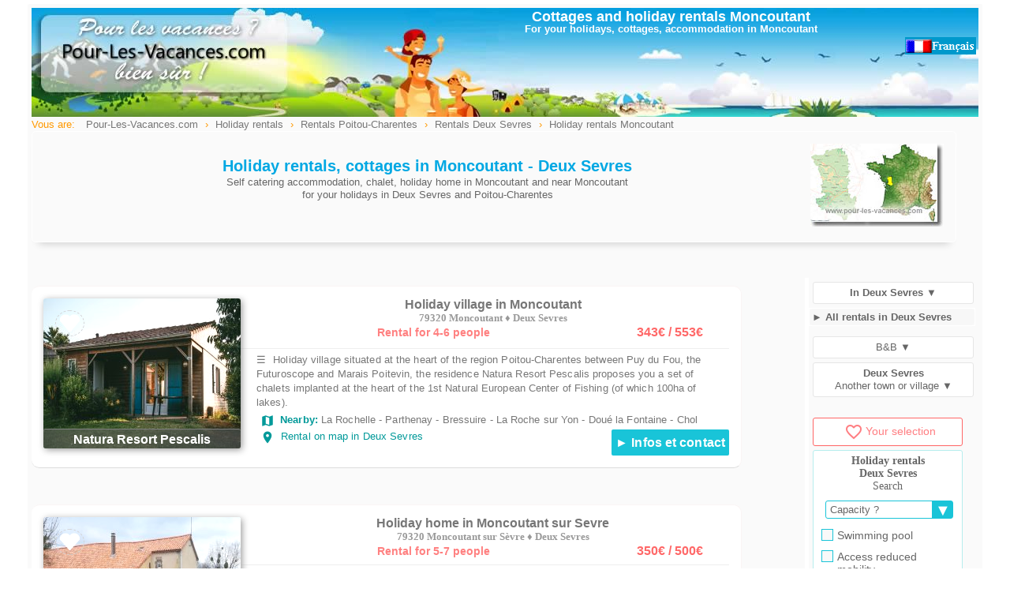

--- FILE ---
content_type: text/html; charset=ISO-8859-1
request_url: https://www.pour-les-vacances.com/en/Moncoutant-holiday-rentals.html
body_size: 4449
content:
<!DOCTYPE html>
<html lang="en">
<head>
<meta http-equiv="Content-Type" content="text/html; charset=iso-8859-1">
<meta name="viewport" content="width=device-width, initial-scale=1.0">
<meta http-equiv="content-language" content="en">
<meta name="language" content="en-GB" />
<meta name="country" content="gb/uk" />
<title>Holiday rentals Moncoutant, cottages Moncoutant in Deux Sevres, cottages</title>
<meta name="description" content="Holiday rentals in Moncoutant and near Moncoutant. Cottages, accommodation  for your next holidays in Moncoutant, Deux Sevres - Poitou-Charentes - France.">
<link rel="canonical" href="https://www.pour-les-vacances.com/en/Moncoutant-holiday-rentals.html" />

<link href="../cssstyle.css" rel="stylesheet" type="text/css">
<link href="../cssmobile.css" rel="stylesheet" type="text/css">
<link href="https://fonts.googleapis.com/icon?family=Material+Icons" rel="stylesheet">
<link href="../colorbox.css" rel="stylesheet" type="text/css" />
<meta property="og:title" content="AIPLV Pour-Les-Vacances.com" />
<meta property="og:type" content="website" />
<meta property="og:url" content="//www.pour-les-vacances.com/en/Moncoutant-holiday-rentals.html" />
<meta property="og:image" content="//www.pour-les-vacances.com/images/logocarre.jpg" />
<meta property="og:site_name" content="www.pour-les-vacances.com" />
<meta property="fb:admins" content="100000930144180" />
<meta property="og:description" content="Holiday rentals in Moncoutant and near Moncoutant for your next holidays in Moncoutant, Deux Sevres - Poitou-Charentes - France." />   
</head>
<body>
<div id="blocpage">
<table align="center" class="headerpage">
<tr><td width="35%" align="left" valign="middle">
<a href="../index.htm"><img src="../images/location-trans.gif" alt="Holiday rentals and cottages" width="250" height="100" border="0"></a>	  </td>
<td width="65%" align="center" valign="top">
<h1><a href="Moncoutant-holiday-rentals.html">Cottages and holiday rentals Moncoutant</a></h1>
<p class="Style134 mobilenone">For your holidays, cottages, accommodation in Moncoutant</p>
<div class="right mobilenone">
<iframe src="//www.facebook.com/plugins/like.php?locale=en_GB&href=https://www.pour-les-vacances.com/en/Moncoutant-holiday-rentals.html&amp;width=140&amp;layout=button&amp;action=like&amp;show_faces=false&amp;share=true&amp;height=20&amp;appId=228263643892138" scrolling="no" frameborder="0" style="border:none; overflow:hidden; width:140px; height:20px;" allowTransparency="true"></iframe>&nbsp;<a href="../location/ville-Moncoutant.php"><img src="../images/frenchver.gif" alt="Locations Moncoutant" width="90" height="22" border="0" align="absbottom" title="Locations" /></a></div>
</td></tr>
</table>
           <div class="left filariane"> Vous are:
<ol itemscope itemtype="https://schema.org/BreadcrumbList">
 <li itemprop="itemListElement" itemscope itemtype="https://schema.org/ListItem">
 <a itemprop="item" typeof="WebPage" href="//www.pour-les-vacances.com/index.htm"><span itemprop="name">Pour-Les-Vacances.com</span></a><meta itemprop="position" content="1" /></li> ›
 <li itemprop="itemListElement" itemscope itemtype="https://schema.org/ListItem">
 <a itemprop="item" typeof="WebPage" href="//www.pour-les-vacances.com/holiday-rentals-france.html"><span itemprop="name">Holiday rentals</span></a><meta itemprop="position" content="2" /></li> ›
 <li itemprop="itemListElement" itemscope itemtype="https://schema.org/ListItem">
 <a itemprop="item" typeof="WebPage" href="//www.pour-les-vacances.com/en/holiday-rentals-Poitou-Charentes.html"><span itemprop="name">Rentals Poitou-Charentes</span></a><meta itemprop="position" content="3" /></li> ›
   <li itemprop="itemListElement" itemscope itemtype="https://schema.org/ListItem">
 <a itemprop="item" typeof="WebPage" href="//www.pour-les-vacances.com/en/holiday-rentals-Deux-Sevres.html"><span itemprop="name">Rentals Deux Sevres</span></a><meta itemprop="position" content="4" /></li> ›
    <li itemprop="itemListElement" itemscope itemtype="https://schema.org/ListItem">
 <a itemprop="item" typeof="WebPage" href="//www.pour-les-vacances.com/en/Moncoutant-holiday-rentals.html"><span itemprop="name">Holiday rentals Moncoutant</span></a><meta itemprop="position" content="5" /></li>
</ol>
</div>                     
<div class="clearfix"></div> 
<div class="encart-entete" style="width:95%">        
<div class="right mobilenone">    
<img src="../carte/reduc/Deux-Sevres.jpg" alt="Rental Deux-Sevres ">
</div> 
<br>
<h2 class="Style136">Holiday rentals, cottages in Moncoutant - Deux Sevres</h2>
<p>Self catering accommodation, chalet, holiday home in Moncoutant and near Moncoutant<br>
for your holidays in Deux Sevres and Poitou-Charentes</p>
<div class="clearfix"></div>
</div>
<div class="contenugauche">
          <table class="encartnew0" id="12122">
<tr><td valign="top">
<div class="image_encartnew left"><a href="https://www.natura-resort.com/" id="12122" class="count" rel="blank"><img src="/photos/12122-location1.jpg" class="image_tourencartnew" alt="Rental in Moncoutant n°12122"></a><a href='#' id='12122'  class='favcoeur'><span>Add s&eacute;lection</span></a><div class="titre_encartnew">Natura Resort Pescalis</div></div>
<h3 class="nom center">Holiday village in Moncoutant<br>
<span class="cpville">79320 Moncoutant &diams; Deux Sevres</span></h3>
<p class="prixnew">343&euro; / 553&euro;</p>
<p class="nbpers">Rental for 4-6 people</p>
<div class="texte_encartnew mtop10">
<p>&#9776;<img src="/images/carre-blanc.gif" alt="Moncoutant" width="5" height="5" border="0" align="absmiddle"> Holiday village situated at the heart of the region Poitou-Charentes between Puy du Fou, the Futuroscope and Marais Poitevin, the residence Natura Resort Pescalis proposes you a set of chalets implanted at the heart of the 1st Natural European Center of Fishing (of which 100ha of lakes).
<br><span class="Style54 lh25"><i class="material-icons md-18">map</i> Nearby: </span>La Rochelle - Parthenay - Bressuire - La Roche sur Yon - Doué la Fontaine - Chol<br>
<span class="mobilenone"><a class="iframe2 lienbleuvert2" href="../map-situation.php?lat=46.7091&long=-0.60475" rel="nofollow"><i class="material-icons md-18">place</i><img src="/images/carre-blanc.gif" width="5" height="5" border="0" alt="Moncoutant"/>Rental on map in  Deux Sevres</a>
</span>
<span class="prix mobilenone boutoncontact2 bleuvert2">
<a href="https://www.natura-resort.com/" id="12122" rel="blank" class="count">&#9658; Infos et contact</a></span></p>
<p class="prix mobileyes boutoncontact2 rose">
<a href="https://www.natura-resort.com/" id="12122" rel="blank" class="count">&#9658; Infos et contact</a></p>
</div>
</td></tr>
</table>
                                                      <br>
                                    <table class="encartnew" id="18505">
<tr><td valign="top">
<div class="image_encartnew left"><a href="https://www.pour-les-vacances.com/gite-Deux-Sevres-Gite-La-Maison-de-la-Riviere-18505.html" id="18505" class="count" rel="blank"><img src="/photos/18505-location6.jpg" class="image_tourencartnew" alt="Holiday home close to Le Puy du Fou in France. near Moncoutant"></a><a href='#' id='18505'  class='favcoeur'><span>Add s&eacute;lection</span></a><div class="titre_encartnew">Gîte La Maison de la Rivière</div></div>
<h3 class="nom center">Holiday home in Moncoutant sur Sevre<br>
<span class="cpville">79320 Moncoutant sur Sèvre &diams; Deux Sevres</span></h3>
<p class="prixnew">350&euro; / 500&euro;</p>
<p class="nbpers">Rental for 5-7 people</p>
<div class="texte_encartnew mtop7">
<span class="Style4">In 3 km* from Moncoutant</span>
<p>&#9776;<img src="/images/carre-blanc.gif" alt="" width="5" height="5" border="0" align="absmiddle"> Holiday cottage for up to 7 people, close to the Vendée and the gates of Puy du Fou. At the edge of the Sèvre Nantaise 2 km from Moncoutant, this cottage classified 3 stars, is ideally placed to discover the region and also the Marais Poitevin and the Futuroscope.<br><span class="Style54 lh25"><i class="material-icons md-18">map</i> Nearby: </span>Moncoutant - Bressuire - Parthenay - Niort - La Chataigneraie - Le Puy du Fou - Le Marais Poitevin <br>
<span class="mobilenone"><a class="iframe2 lienbleuvert2" href="../map-situation.php?lat=46.702&long=-0.57489" rel="nofollow"><i class="material-icons md-18">place</i><img src="/images/carre-blanc.gif" width="5" height="5" border="0" alt="cottage"/>Rental on map in  Deux Sevres</a>
</span>
<span class="prix mobilenone boutoncontact2 bleuvert2">
<a href="https://www.pour-les-vacances.com/gite-Deux-Sevres-Gite-La-Maison-de-la-Riviere-18505.html" id="18505" rel="blank" class="count">&#9658; Infos et contact</a></span></p>
<p class="prix mobileyes boutoncontact2 rose">
<a href="https://www.pour-les-vacances.com/gite-Deux-Sevres-Gite-La-Maison-de-la-Riviere-18505.html" id="18505" rel="blank" class="count">&#9658; Infos et contact</a></p>
</div>
</td></tr>
</table>
                   <table class="encartnew" id="16142">
<tr><td valign="top">
<div class="image_encartnew left"><a href="https://www.pour-les-vacances.com/gite-Vendee-Le-Moulin-de-Poupet-16142.html" id="16142" class="count" rel="blank"><img src="/photos/16142-location.jpg" class="image_tourencartnew" alt="Charming holiday home in Vendee, Pays de la Loire near Moncoutant"></a><a href='#' id='16142'  class='favcoeur'><span>Add s&eacute;lection</span></a><div class="titre_encartnew">Le Moulin de Poupet</div></div>
<h3 class="nom center">Holiday home in Saint Malo du Bois<br>
<span class="cpville">85590 Saint Malo du Bois &diams; Vendee</span></h3>
<p class="prixnew">1230&euro; / 2250&euro;</p>
<p class="nbpers">Rental for 10-16 people</p>
<div class="texte_encartnew mtop7">
<span class="Style4">In 35 km* from Moncoutant</span>
<p>&#9776;<img src="/images/carre-blanc.gif" alt="" width="5" height="5" border="0" align="absmiddle"> At the edge of the river "Sèvre Nantaise", in a greenery environment, holiday cottage **** recently renovated, which welcomes you all year long. Holiday home for 15 people with covered and heated swimming pool (15/05 in 15/09).<br><span class="Style54 lh25"><i class="material-icons md-18">map</i> Nearby: </span>Cholet - Tiffauges - Les Epesses - Mallièvre - Puy du Fou - Chateau de Tiffauges<br>
<span class="mobilenone"><a class="iframe2 lienbleuvert2" href="../map-situation.php?lat=46.9235&long=-0.877167" rel="nofollow"><i class="material-icons md-18">place</i><img src="/images/carre-blanc.gif" width="5" height="5" border="0" alt="cottage"/>Rental on map in  Vendee</a>
</span>
<span class="prix mobilenone boutoncontact2 bleuvert2">
<a href="https://www.pour-les-vacances.com/gite-Vendee-Le-Moulin-de-Poupet-16142.html" id="16142" rel="blank" class="count">&#9658; Infos et contact</a></span></p>
<p class="prix mobileyes boutoncontact2 rose">
<a href="https://www.pour-les-vacances.com/gite-Vendee-Le-Moulin-de-Poupet-16142.html" id="16142" rel="blank" class="count">&#9658; Infos et contact</a></p>
</div>
</td></tr>
</table>
                   <table class="encartnew" id="16168">
<tr><td valign="top">
<div class="image_encartnew left"><a href="https://www.pour-les-vacances.com/village-vacances-Vendee-La-Vallee-de-Poupet-16168.html" id="16168" class="count" rel="blank"><img src="/photos/16168-location.jpg" class="image_tourencartnew" alt="Holiday accommodations near Le Puy du Fou. near Moncoutant"></a><a href='#' id='16168'  class='favcoeur'><span>Add s&eacute;lection</span></a><div class="titre_encartnew">La Vallée de Poupet</div></div>
<h3 class="nom center">Holiday rentals in Saint Malo du Bois<br>
<span class="cpville">85590 Saint Malo du Bois &diams; Vendee</span></h3>
<p class="prixnew">370&euro; / 690&euro;</p>
<p class="nbpers">Rental for 2 à 7 people</p>
<div class="texte_encartnew mtop7">
<span class="Style4">In 35 km* from Moncoutant</span>
<p>&#9776;<img src="/images/carre-blanc.gif" alt="" width="5" height="5" border="0" align="absmiddle"> Our holiday village situated near the Parc du Puy du Fou, welcomes you to spend your holidays in Vendée in a greenery environment at the edge of a river. Our chalets, lodges and bungalow are the ideal place for a wild stay. With the covered and heated swimming pool and our numerous animations, you will find of what to occupy youngs and big.<br><span class="Style54 lh25"><i class="material-icons md-18">map</i> Nearby: </span>Tiffauges - Cholet - Saint Laurent sur Sèvre - Puy du Fou - Château de Tiffauges<br>
<span class="mobilenone"><a class="iframe2 lienbleuvert2" href="../map-situation.php?lat=46.9261&long=-0.874077" rel="nofollow"><i class="material-icons md-18">place</i><img src="/images/carre-blanc.gif" width="5" height="5" border="0" alt="cottage"/>Rental on map in  Vendee</a>
</span>
<span class="prix mobilenone boutoncontact2 bleuvert2">
<a href="https://www.pour-les-vacances.com/village-vacances-Vendee-La-Vallee-de-Poupet-16168.html" id="16168" rel="blank" class="count">&#9658; Infos et contact</a></span></p>
<p class="prix mobileyes boutoncontact2 rose">
<a href="https://www.pour-les-vacances.com/village-vacances-Vendee-La-Vallee-de-Poupet-16168.html" id="16168" rel="blank" class="count">&#9658; Infos et contact</a></p>
</div>
</td></tr>
</table>
                   <table class="encartnew" id="16169">
<tr><td valign="top">
<div class="image_encartnew left"><a href="https://www.pour-les-vacances.com/gite-Vendee-Les-Gites-de-Poupet-16169.html" id="16169" class="count" rel="blank"><img src="/photos/16169-location.jpg" class="image_tourencartnew" alt="Gites for a group near the Puy du Fou park in France. near Moncoutant"></a><a href='#' id='16169'  class='favcoeur'><span>Add s&eacute;lection</span></a><div class="titre_encartnew">Les Gîtes de Poupet</div></div>
<h3 class="nom center">Big capacity gites in Saint Malo du Bois<br>
<span class="cpville">85590 Saint Malo du Bois &diams; Vendee</span></h3>
<p class="prixnew">1150&euro; / 1846&euro;</p>
<p class="nbpers">Rental for 10 à 16 people</p>
<div class="texte_encartnew mtop7">
<span class="Style4">In 35 km* from Moncoutant</span>
<p>&#9776;<img src="/images/carre-blanc.gif" alt="" width="5" height="5" border="0" align="absmiddle"> Situated near Puy du Fou, our 2 big capacity gites are grouped within a single building. Every holiday cottage welcomes independently and respectively 14 and 16 people but can be communicating to offer a total capacity of 30 sleepings around. Completely redone in 2016, they offer a resting environment for your stay in Vendée.<br><span class="Style54 lh25"><i class="material-icons md-18">map</i> Nearby: </span>Cholet - Tiffauges - Puy du Fou - Château de Tiffauges<br>
<span class="mobilenone"><a class="iframe2 lienbleuvert2" href="../map-situation.php?lat=46.9235&long=-0.877167" rel="nofollow"><i class="material-icons md-18">place</i><img src="/images/carre-blanc.gif" width="5" height="5" border="0" alt="cottage"/>Rental on map in  Vendee</a>
</span>
<span class="prix mobilenone boutoncontact2 bleuvert2">
<a href="https://www.pour-les-vacances.com/gite-Vendee-Les-Gites-de-Poupet-16169.html" id="16169" rel="blank" class="count">&#9658; Infos et contact</a></span></p>
<p class="prix mobileyes boutoncontact2 rose">
<a href="https://www.pour-les-vacances.com/gite-Vendee-Les-Gites-de-Poupet-16169.html" id="16169" rel="blank" class="count">&#9658; Infos et contact</a></p>
</div>
</td></tr>
</table>
                                                       <p id="stopscroll" class="clearfix"></p>
				 <br><br>
<p class="boutonborder_auto borderrose_link"><a href="holiday-rentals-Deux-Sevres.html" class="Style13">&#9658; See all holiday rentals in Deux Sevres</a></p>
<br><br><br> 
<h3 class="Style54">Holiday rentals Moncoutant</h3>
<p class="Style12">*Distance in a straight line from Moncoutant</p><br>
</div>
<div class="contenudroit">
<div id="controlheighttop"></div>
<p class="boutonborder bordergris voirmenu"><strong>In Deux Sevres &#9660;</strong></li>
<ul id="menu3">
<li><a href="holiday-rentals-Deux-Sevres.html"><strong>&#9658; All rentals in Deux Sevres</strong></a></li> 
</ul>
<p class="boutonborder bordergris voirmenu">B&B &#9660;</li>
<ul id="menu3" class="boite">
<li><a href="Moncoutant-bed-breakfast.html">&#9658; B&amp;B in Moncoutant</a></li>
</ul>
<p class="boutonborder bordergris voirmenu"><strong>Deux Sevres</strong><br>Another town or village &#9660;</p>
<ul id="menu3" class="boite">
<li><a href="Moncoutant-holiday-rentals.html">&#9658; Moncoutant</a></li><li><a href="Moncoutant-sur-Sevre-holiday-rentals.html">&#9658; Moncoutant sur Sèvre</a></li></ul>
<div id="menuscrolldroit">
<br>
<p class="boutonborder borderrose_link"><a href="/vosfavoris-uk.php" class="Style13"><i class="material-icons">favorite_border</i>Your selection</a></p>
<div class="boutonborder borderbleuvert">
<p class="Style129"><strong>Holiday rentals<br>Deux Sevres</strong><br>Search</p>
<div style="padding:5px">
      <form name="form2" method="GET" action="holiday-rentals.php">
        <input type="hidden" name="region" value="Deux-Sevres"> 
        <label for='personne' class='custom-select'>
        <select name="personne" id="personne" class="defilform" >
                                      <option value="0">Capacity ?</option>
                                      <option value="2">2 people</option>
                                      <option value="3">3 people</option>
                                      <option value="4">4 people</option>
                                      <option value="5">5 people</option>
                                      <option value="6">6 people</option>
                                      <option value="7">7 people</option>
                                      <option value="8">8 people</option>
                                      <option value="9">9 people</option>
                                      <option value="10">10 people</option>
                                      <option value="11">11</option>
                                      <option value="12">12</option>
                                      <option value="13">13</option>
                                      <option value="14">14</option>
                                      <option value="15">15</option>
                                      <option value="18">18</option>
                                      <option value="20">20 people and more</option>
                            </select>
                            </label>
  <br>
   <div align="left"> 
  <label class="containercheck">Swimming pool<input type="checkbox" name="piscine" value="1" id="piscine">
   <span class="checkmark"></span></label><br>
  <label class="containercheck">Access reduced mobility<input type="checkbox" name="handicape" value="1" id="handicape">
   <span class="checkmark"></span></label><br>
  <label class="containercheck">Pets allowed<input type="checkbox" name="animaux" value="1" id="animaux">
   <span class="checkmark"></span></label>
  </div>
  <div class="clearfix"></div>
  <button type="submit" class="boutonbleu bleuvert3"><i class="material-icons">search</i> Search</button>
   </form>
   </div>
   </div>      	 
</div>   
</div> 
<div class="clearfix"></div>
     </div>
<script src="//ajax.googleapis.com/ajax/libs/jquery/1.8.2/jquery.min.js"></script>
<script type="text/javascript" src="../jquery.screw.js"></script>
<script type="text/javascript" src="../jquery.colorbox.js"></script>
<script type="text/javascript" src="../page.js"></script>
<!-- Google tag (gtag.js) -->
<script async src="https://www.googletagmanager.com/gtag/js?id=G-XP2WNL17N2"></script>
<script>
  window.dataLayer = window.dataLayer || [];
  function gtag(){dataLayer.push(arguments);}
  gtag('js', new Date());
  gtag('config', 'G-XP2WNL17N2', {'content_group': 'En'});
  <!--gtag('config', 'G-XP2WNL17N2'); -->
</script>
</body>
</html>

